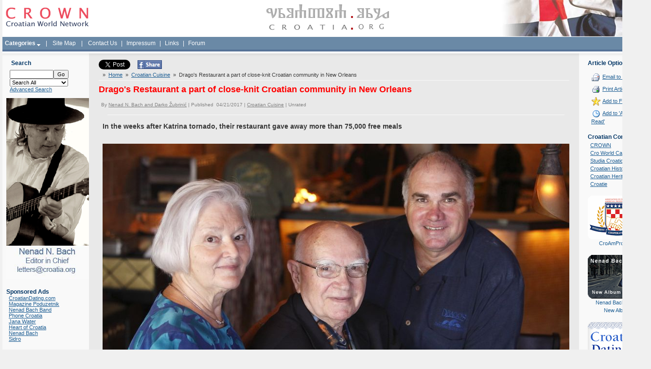

--- FILE ---
content_type: text/html; charset=iso-8859-2
request_url: http://www.croatia.org/crown/articles/10973/1/Dragos-Restaurant-a-part-of-close-knit-Croatian-community-in-New-Orleans.html
body_size: 16865
content:
<html >
	<head>
		<title>Drago&#39;s Restaurant a part of close-knit Croatian community in New Orleans</title>
<meta http-equiv="Content-Type" content="text/html; charset=iso-8859-2">
		
		<link href="http://www.croatia.org/crown/templates/Slick/Styles/stretched.css" type="text/css" rel="stylesheet">
		<link href="http://www.croatia.org/crown/templates/Slick/Styles/blue.css" type="text/css" rel="stylesheet">
		<link href="http://www.croatia.org/crown/templates/Slick/Styles/styles.css" type="text/css" rel="stylesheet">
		<link href="http://www.croatia.org/crown/templates/Slick/Styles/HelpTip.css" type="text/css" rel="stylesheet">
<link rel="shortcut icon" href="/favicon.ico" type="image/x-icon" />
		<meta name="Description" content="Drago&amp;#39;s Restaurant in New Orleans">
		<meta name="Keywords" content="">
		<script src="http://www.croatia.org/crown/javascript/helpTip.js"></script>

	</head>
	<body>
			<div class="GlobalContainer">
			<table class="PageContainer" ID="Table1">
				<tr>
					<td class="HeaderContainer">
<!-- Start PageHeader -->
<TABLE id="Table1" cellSpacing="0" cellPadding="0" width="100%" border="0" class="PageHeader">
	<TR>
	<td width="25%"><a href='http://www.croatia.org/crown'><img src="http://www.croatia.org/images/ej07_logo.gif" width="173" height="75" border="0" alt="CROWN - Croatian World Network" hspace="5"></a></td>
	<td width="50%" align="center"><img src="http://www.croatia.org/images/ej07_gl.gif" width="260" height="75" border="0" alt="croatia.org"></td>
	<td align="right" width="25%"><img src="http://www.croatia.org/images/ej07_flag.jpg" width="326" height="75" border="0" alt="Croatian Flag" style="border-bottom: 1px solid #fff;"></td>
				</tr>
				<tr>
	<td colspan="3" class="Menu" style="text-align: left;"  height="30">  <script language="JavaScript" type="text/javascript" src="http://www.croatia.org/crown/includes/frontend_dropdown.js"></script>
					<script type="text/javascript">var menu20=new Array();
menu20[0]='<a href="http://www.croatia.org/crown/categories/Awards/" class="textblock">Awards</a>';

menu20[1]='<a href="http://www.croatia.org/crown/categories/Business/" class="textblock">Business</a>';

menu20[2]='<a href="http://www.croatia.org/crown/categories/Classifieds/" class="textblock">Classifieds</a>';

menu20[3]='<a href="http://www.croatia.org/crown/categories/Community/" class="textblock">Community</a>';

menu20[4]='<a href="http://www.croatia.org/crown/categories/Croatian-Cuisine/" class="textblock">Croatian Cuisine</a>';

menu20[5]='<a href="http://www.croatia.org/crown/categories/Croatian-Life-Stories/" class="textblock">Croatian Life Stories</a>';

menu20[6]='<a href="http://www.croatia.org/crown/categories/Culture-And-Arts/" class="textblock">Culture And Arts</a>';

menu20[7]='<a href="http://www.croatia.org/crown/categories/Editorials/" class="textblock">Editorials</a>';

menu20[8]='<a href="http://www.croatia.org/crown/categories/Education/" class="textblock">Education</a>';

menu20[9]='<a href="http://www.croatia.org/crown/categories/Events/" class="textblock">Events</a>';

menu20[10]='<a href="http://www.croatia.org/crown/categories/History/" class="textblock">History</a>';

menu20[11]='<a href="http://www.croatia.org/crown/categories/Humor-And-Wisdom/" class="textblock">Humor And Wisdom</a>';

menu20[12]='<a href="http://www.croatia.org/crown/categories/Letters-to-the-Editors/" class="textblock">Letters to the Editors</a>';

menu20[13]='<a href="http://www.croatia.org/crown/categories/Opinions/" class="textblock">Opinions</a>';

menu20[14]='<a href="http://www.croatia.org/crown/categories/People/" class="textblock">People</a>';

menu20[15]='<a href="http://www.croatia.org/crown/categories/Politics/" class="textblock">Politics</a>';

menu20[16]='<a href="http://www.croatia.org/crown/categories/Religion/" class="textblock">Religion</a>';

menu20[17]='<a href="http://www.croatia.org/crown/categories/Science/" class="textblock">Science</a>';

menu20[18]='<a href="http://www.croatia.org/crown/categories/Sports/" class="textblock">Sports</a>';

menu20[19]='<a href="http://www.croatia.org/crown/categories/Tourism/" class="textblock">Tourism</a>';

menu20[20]='<a href="http://www.croatia.org/crown/categories/" class="textblockLast">more...</a>';

</script>


			<a href="http://www.croatia.org/crown/categories/" style="display: inline; cursor:hand; padding:5px;"onMouseover="dropdownmenu(this, event, menu20, '130px')" onMouseout="delayhidemenu()" id="l20"><b>Categories</b>&nbsp;<img src='http://www.croatia.org/crown/templates/Slick/Images/arrow.gif' border='0' align='middle'></a>&nbsp; | &nbsp;<a href="http://www.croatia.org/crown/pages/Site-Map"   style="display: inline; cursor:hand; padding:5px;" id="l2">Site Map</a>&nbsp; | &nbsp;<a href="http://www.croatia.org/crown/pages/Contact-Us"   style="display: inline; cursor:hand; padding:5px;" id="l4">Contact Us</a>  | <a href="http://www.croatia.org/crown/categories/Impressum"   style="display: inline; cursor:hand; padding:5px;" id="l10" target="_blank">Impressum</a> | <a href="http://www.croatia.org/crown/links.php"   style="display: inline; cursor:hand; padding:5px;" id="l10">Links</a>  |  <a href="http://www.croatia.org/forum/"   style="display: inline; cursor:hand; padding:5px;" id="l10" target="_blank">Forum</a></td>
	</TR>
	<TR>
		<TD colspan="3" class="Bar"></TD>
	</TR>
</TABLE>
<!-- End PageHeader -->
</td>
				</tr>
				<tr>
					<td class="BodyContainer"><table class="BodyColumns" ID="Table2">
							<tbody>
								<tr><td class="FadeRow"></td><td class="FadeRowDark"></td><td class="FadeRow"></td></tr>
								<tr>
									<td class="LeftColumn" rowspan="2">
<!-- Start DefaultLeftColumnPanel -->
<table class="Panel SmallSearchPanel">
	<tr>
		<td class="Heading">Search
		</td>
	<tr>
		<form action="http://www.croatia.org/crown/search" method="get" onSubmit="return CheckSmallSearchForm()">
		<td class="Content">
			<input type="text" name="Query" id="Query" class="Field" style="Width:90px"><input type="submit" class="Button" value="Go"><br>
			<input type="hidden" name="fromSmall" value="true">
		<select name="searchWhat" id="searchWhat"  onchange="checkWhat();" class="Field" style="Width:120px">
			<option value="searchAll">Search All</option>
			<option value="searchArticles">Articles</option>
			<option value="searchNews">News</option>
			<option value="searchBlogs">Blogs</option>
			<option value="searchPages">Pages</option>
			
			
		</select><br><div id="catDiv" style="display: none">
			<select name="Categories" id="Categories" class="Field" style="Width:120px">
				<option value=0>-- All Categories --</option><option  value='43'>- Religion</option>
<option  value='7'>- Births</option>
<option  value='8'>- Business</option>
<option  value='9'>- Charity</option>
<option  value='10'>- Classifieds</option>
<option  value='6'>- Awards</option>
<option  value='11'>- Community</option>
<option  value='12'>- Companies</option>
<option  value='13'>- Cro World Calendar</option>
<option  value='14'>- Croatian Cuisine</option>
<option  value='15'>- Croatian Life Stories</option>
<option  value='16'>- Culture And Arts</option>
<option  value='17'>- Data</option>
<option  value='18'>- Dear Nenad</option>
<option  value='19'>- Editorials</option>
<option  value='20'>- Education</option>
<option  value='21'>- Entertainment</option>
<option  value='22'>- Environment</option>
<option  value='23'>- Events</option>
<option  value='24'>- Friends</option>
<option  value='25'>- Friends In Action</option>
<option  value='26'>- History</option>
<option  value='27'>- Humor And Wisdom</option>
<option  value='28'>- Ideas</option>
<option  value='29'>- In Memoriam</option>
<option  value='30'>- Jobs</option>
<option  value='31'>- Letters to the Editors</option>
<option  value='32'>- Looking For Relatives</option>
<option  value='33'>- Media Watch</option>
<option  value='34'>- Miscellaneous</option>
<option  value='35'>- News</option>
<option  value='36'>- Opinions</option>
<option  value='37'>- People</option>
<option  value='38'>- Poetry</option>
<option  value='39'>- Politics</option>
<option  value='40'>- Published Articles</option>
<option  value='41'>- Questions</option>
<option  value='42'>- Restaurants</option>
<option  value='44'>- Science</option>
<option  value='45'>- Sports</option>
<option  value='46'>- Tourism</option>
<option  value='47'>- Trivia</option>
<option  value='48'>- Hotels</option>
<option  value='49'>- Old Croatian Letters</option>
<option  value='50'>- Real Estate/Nekretnine</option>
<option  value='55'>- Svi putevi vode u Hrvatsku</option>
<option  value='57'>- Croatians in B&H</option>
<option  value='58'>- Human Rights</option>
<option  value='59'>- Grb Watch</option>
<option  value='54'>- Učimo od drugih - We learn from others</option>
<option  value='53'>- Croatian History.net</option>
<option  value='60'>- About us</option>
<option  value='61'>- Croatian Language</option>
<option  value='62'>- Croatian Heroes</option>
<option  value='63'>- Impressum</option>
<option  value='64'>- LivingStone Magazine</option>
<option  value='67'>- Croatian spirituality</option>
<option  value='66'>- Music</option>
<option  value='68'>- Bilingual</option>

			</select><br></div>
			<input type="hidden" name="searchField" id="searchField" value="searchContentBody" class="Field300">
			<a href="http://www.croatia.org/crown/search/advanced">
				Advanced Search
			</a>
		</td>
		</form>
	</tr>
</table>
<script language="javascript">
	function checkWhat(){
		
			if(document.getElementById('searchWhat').value == "searchArticles"){
			document.getElementById('catDiv').style.display = '';	
			
			}else{
				document.getElementById('catDiv').style.display = 'none';	
				
			}
			
			return true;
	}
	function CheckSmallSearchForm()
	{
		if (document.getElementById('Query').value == '')
		{
			alert('Please enter a search query.');
			document.getElementById('Query').focus();
			document.getElementById('Query').select();
			return false;
		}
		else
		{
			return true;
		}
	}

</script>


<img src="http://www.croatia.org/crown/content_images/Nenad_Bach_Editor1.jpg" width="170" height="373" border="0" alt="Nenad Bach - Editor in Chief"><br><br>
<div class="Heading">Sponsored Ads</div>
<div style="padding-left: 5px;">
<a href="http://www.croatiandating.com" target="_blank">CroatianDating.com</a><br />
<a href="http://poduzetnik.com.hr" target="_blank">Magazine Poduzetnik</a><br />
<a href="http://www.nenadbachband.com/fr_home.cfm" target="_blank">Nenad Bach Band</a><br />
<a href="http://www.phonecroatia.com" target="_blank">Phone Croatia</a><br />
<a href="http://www.janawater.com" target="_blank">Jana Water</a><br />
<a href="http://www.CroatiaGifts.com" target="_blank">Heart of Croatia</a><br />
<a href="http://www.nenadbach.com" target="_blank">Nenad Bach</a><br />
<a href="http://www.sidromusic.com" target="_blank">Sidro</a>
</div>
<!--
<TABLE class="Panel RootArticleCategoriesPanel" id="Table1">
	<tr>
		<td class="Heading">
			Categories
		</td>
	</tr>
	<TR>
		<TD class="Content">
			

						<div class="ListItem">
							<a href='http://www.croatia.org/crown/categories/About-us/'>
								About us 
							</a> (11)
						</div>

				

						<div class="ListItem">
							<a href='http://www.croatia.org/crown/categories/Awards/'>
								Awards 
							</a> (197)
						</div>

				

						<div class="ListItem">
							<a href='http://www.croatia.org/crown/categories/Bilingual/'>
								Bilingual 
							</a> (96)
						</div>

				

						<div class="ListItem">
							<a href='http://www.croatia.org/crown/categories/Croatian-Heroes/'>
								Croatian Heroes 
							</a> (57)
						</div>

				

						<div class="ListItem">
							<a href='http://www.croatia.org/crown/categories/Croatian-spirituality/'>
								Croatian spirituality 
							</a> (61)
						</div>

				

						<div class="ListItem">
							<a href='http://www.croatia.org/crown/categories/Impressum/'>
								Impressum 
							</a> (0)
						</div>

				

						<div class="ListItem">
							<a href='http://www.croatia.org/crown/categories/LivingStone-Magazine/'>
								LivingStone Magazine 
							</a> (5)
						</div>

				

						<div class="ListItem">
							<a href='http://www.croatia.org/crown/categories/Music/'>
								Music 
							</a> (446)
						</div>

				

						<div class="ListItem">
							<a href='http://www.croatia.org/crown/categories/Births/'>
								Births 
							</a> (3)
						</div>

				

						<div class="ListItem">
							<a href='http://www.croatia.org/crown/categories/Business/'>
								Business 
							</a> (372)
						</div>

				

						<div class="ListItem">
							<a href='http://www.croatia.org/crown/categories/Charity/'>
								Charity 
							</a> (155)
						</div>

				

						<div class="ListItem">
							<a href='http://www.croatia.org/crown/categories/Classifieds/'>
								Classifieds 
							</a> (97)
						</div>

				

						<div class="ListItem">
							<a href='http://www.croatia.org/crown/categories/Community/'>
								Community 
							</a> (318)
						</div>

				

						<div class="ListItem">
							<a href='http://www.croatia.org/crown/categories/Companies/'>
								Companies 
							</a> (82)
						</div>

				

						<div class="ListItem">
							<a href='http://www.croatia.org/crown/categories/Cro-World-Calendar/'>
								Cro World Calendar 
							</a> (14)
						</div>

				

						<div class="ListItem">
							<a href='http://www.croatia.org/crown/categories/Croatian-Cuisine/'>
								Croatian Cuisine 
							</a> (97)
						</div>

				

						<div class="ListItem">
							<a href='http://www.croatia.org/crown/categories/Croatian-Language/'>
								Croatian Language 
							</a> (146)
						</div>

				

						<div class="ListItem">
							<a href='http://www.croatia.org/crown/categories/Croatian-Life-Stories/'>
								Croatian Life Stories 
							</a> (115)
						</div>

				

						<div class="ListItem">
							<a href='http://www.croatia.org/crown/categories/Croatians-in-B%26H/'>
								Croatians in B&H 
							</a> (60)
						</div>

				

						<div class="ListItem">
							<a href='http://www.croatia.org/crown/categories/Culture-And-Arts/'>
								Culture And Arts 
							</a> (1851)
						</div>

				

						<div class="ListItem">
							<a href='http://www.croatia.org/crown/categories/Data/'>
								Data 
							</a> (45)
						</div>

				

						<div class="ListItem">
							<a href='http://www.croatia.org/crown/categories/Dear-Nenad/'>
								Dear Nenad 
							</a> (15)
						</div>

				

						<div class="ListItem">
							<a href='http://www.croatia.org/crown/categories/Editorials/'>
								Editorials 
							</a> (46)
						</div>

				

						<div class="ListItem">
							<a href='http://www.croatia.org/crown/categories/Education/'>
								Education 
							</a> (1181)
						</div>

				

						<div class="ListItem">
							<a href='http://www.croatia.org/crown/categories/Entertainment/'>
								Entertainment 
							</a> (286)
						</div>

				

						<div class="ListItem">
							<a href='http://www.croatia.org/crown/categories/Environment/'>
								Environment 
							</a> (157)
						</div>

				

						<div class="ListItem">
							<a href='http://www.croatia.org/crown/categories/Events/'>
								Events 
							</a> (364)
						</div>

				

						<div class="ListItem">
							<a href='http://www.croatia.org/crown/categories/Friends/'>
								Friends 
							</a> (61)
						</div>

				

						<div class="ListItem">
							<a href='http://www.croatia.org/crown/categories/Friends-In-Action/'>
								Friends In Action 
							</a> (79)
						</div>

				

						<div class="ListItem">
							<a href='http://www.croatia.org/crown/categories/Grb-Watch/'>
								Grb Watch 
							</a> (2)
						</div>

				

						<div class="ListItem">
							<a href='http://www.croatia.org/crown/categories/History/'>
								History 
							</a> (465)
						</div>

				

						<div class="ListItem">
							<a href='http://www.croatia.org/crown/categories/Croatian-History.net/'>
								Croatian History.net 
							</a> (1)
						</div>

				

						<div class="ListItem">
							<a href='http://www.croatia.org/crown/categories/Hotels/'>
								Hotels 
							</a> (7)
						</div>

				

						<div class="ListItem">
							<a href='http://www.croatia.org/crown/categories/Humor-And-Wisdom/'>
								Humor And Wisdom 
							</a> (168)
						</div>

				

						<div class="ListItem">
							<a href='http://www.croatia.org/crown/categories/Human-Rights/'>
								Human Rights 
							</a> (120)
						</div>

				

						<div class="ListItem">
							<a href='http://www.croatia.org/crown/categories/Ideas/'>
								Ideas 
							</a> (59)
						</div>

				

						<div class="ListItem">
							<a href='http://www.croatia.org/crown/categories/In-Memoriam/'>
								In Memoriam 
							</a> (202)
						</div>

				

						<div class="ListItem">
							<a href='http://www.croatia.org/crown/categories/Jobs/'>
								Jobs 
							</a> (50)
						</div>

				

						<div class="ListItem">
							<a href='http://www.croatia.org/crown/categories/Letters-to-the-Editors/'>
								Letters to the Editors 
							</a> (148)
						</div>

				

						<div class="ListItem">
							<a href='http://www.croatia.org/crown/categories/Looking-For-Relatives/'>
								Looking For Relatives 
							</a> (4)
						</div>

				

						<div class="ListItem">
							<a href='http://www.croatia.org/crown/categories/Media-Watch/'>
								Media Watch 
							</a> (157)
						</div>

				

						<div class="ListItem">
							<a href='http://www.croatia.org/crown/categories/Miscellaneous/'>
								Miscellaneous 
							</a> (50)
						</div>

				

						<div class="ListItem">
							<a href='http://www.croatia.org/crown/categories/News/'>
								News 
							</a> (165)
						</div>

				

						<div class="ListItem">
							<a href='http://www.croatia.org/crown/categories/Opinions/'>
								Opinions 
							</a> (168)
						</div>

				

						<div class="ListItem">
							<a href='http://www.croatia.org/crown/categories/Old-Croatian-Letters/'>
								Old Croatian Letters 
							</a> (1)
						</div>

				

						<div class="ListItem">
							<a href='http://www.croatia.org/crown/categories/People/'>
								People 
							</a> (652)
						</div>

				

						<div class="ListItem">
							<a href='http://www.croatia.org/crown/categories/Poetry/'>
								Poetry 
							</a> (51)
						</div>

				

						<div class="ListItem">
							<a href='http://www.croatia.org/crown/categories/Politics/'>
								Politics 
							</a> (541)
						</div>

				

						<div class="ListItem">
							<a href='http://www.croatia.org/crown/categories/Published-Articles/'>
								Published Articles 
							</a> (29)
						</div>

				

						<div class="ListItem">
							<a href='http://www.croatia.org/crown/categories/Questions/'>
								Questions 
							</a> (16)
						</div>

				

						<div class="ListItem">
							<a href='http://www.croatia.org/crown/categories/Real-Estate%7B47%7DNekretnine/'>
								Real Estate/Nekretnine 
							</a> (4)
						</div>

				

						<div class="ListItem">
							<a href='http://www.croatia.org/crown/categories/Religion/'>
								Religion 
							</a> (202)
						</div>

				

						<div class="ListItem">
							<a href='http://www.croatia.org/crown/categories/Restaurants/'>
								Restaurants 
							</a> (13)
						</div>

				

						<div class="ListItem">
							<a href='http://www.croatia.org/crown/categories/Science/'>
								Science 
							</a> (344)
						</div>

				

						<div class="ListItem">
							<a href='http://www.croatia.org/crown/categories/Sports/'>
								Sports 
							</a> (988)
						</div>

				

						<div class="ListItem">
							<a href='http://www.croatia.org/crown/categories/Svi-putevi-vode-u-Hrvatsku/'>
								Svi putevi vode u Hrvatsku 
							</a> (13)
						</div>

				

						<div class="ListItem">
							<a href='http://www.croatia.org/crown/categories/Tourism/'>
								Tourism 
							</a> (298)
						</div>

				

						<div class="ListItem">
							<a href='http://www.croatia.org/crown/categories/Trivia/'>
								Trivia 
							</a> (23)
						</div>

				

						<div class="ListItem">
							<a href='http://www.croatia.org/crown/categories/U%E8imo-od-drugih---We-learn-from-others/'>
								Učimo od drugih - We learn from others 
							</a> (18)
						</div>

				
		</TD>
	</TR>
</TABLE>
-->

<!-- End DefaultLeftColumnPanel -->
</td>
									<td class="CentreColumn">
																		
									<div class="twitter_button">
										<a href="http://twitter.com/share" class="twitter-share-button" data-count="none">Tweet</a><script type="text/javascript" src="http://platform.twitter.com/widgets.js"></script>
									</div>
									
									<div class="fb_share_button">
										<a rel="nofollow" href="http://www.facebook.com/share.php?u=<;url>" onclick="return fbs_click()" title="Share this page on Facebook" target="_blank"><img src="http://www.croatia.org/crown/templates/Slick/Images/face.jpg" border="0" /></a>
									</div>
									
									<div class="fb_like_button">   
									    <script>
										function fbs_click() { u = location.href; t = document.title; window.open('http://www.facebook.com/sharer.php?u=' + encodeURIComponent(u) + '&t=' + encodeURIComponent(t), 'sharer', 'toolbar=0,status=0,width=626,height=436'); return false; }
									    </script>

										<div id="fb-root"></div><script src="http://connect.facebook.net/en_US/all.js#appId=265046843525002&amp;xfbml=1"></script><fb:like href="" send="true" width="450" show_faces="false" action="like" font=""></fb:like>
									</div>
									
									<div class="clear_bottom"></div>
									
<!-- Start ViewArticlePanel -->
<div class="Trail">
	

					&nbsp;&raquo;&nbsp;&nbsp;<a href="http://www.croatia.org/crown">Home</a>


				 &nbsp;&raquo;&nbsp;&nbsp;<a href='http://www.croatia.org/crown/categories/Croatian-Cuisine/'>Croatian Cuisine</a> &nbsp;&raquo;&nbsp;&nbsp;Drago&#39;s Restaurant a part of close-knit Croatian community in New Orleans<br>
</div>
<TABLE class="Panel	ViewArticlePanel">
	<TR>
		<TD class="Heading" colSpan="2">Drago&#39;s Restaurant a part of close-knit Croatian community in New Orleans</TD>
	</TR>
	<tr>
		<td class="Details">By&nbsp;<a href='http://www.croatia.org/crown/authors/225/Nenad-N.-Bach-and-Darko-%AEubrini%E6'>Nenad N. Bach and Darko Žubrinić</a>&nbsp;|
			Published
			&nbsp;04/21/2017
			|
			<a href='http://www.croatia.org/crown/categories/Croatian-Cuisine/'>Croatian Cuisine</a>
			|
			<span class='RatingDisplay'>Unrated</span>
		</td>
	</tr>
	<tr>
		<td><div class="HorizontalRule"></div>
		</td>
	</tr>
	<TR>
		<TD colSpan="2">
			
			

					<div class="PageTitle">In the weeks after Katrina tornado, their restaurant gave away more than 75,000 free meals</div>

				
			<div class="PageTitle" style="display: "></div>
			<div class="Content">
				<br/><img src="http://croatia.org/crown/content_images/2017/dragos/klara_drago_tommy_cvitanovich.JPG" alt="" title="" width="960" border="0" align="Baseline" height="640"/><br/><div align="center">Klara, Drago and Tommy Cvitanovich, founders and owners of <i>Drago's Restaurant</i> in New Orleans</div><div align="center"><img src="http://croatia.org/crown/content_images/2017/dragos/nenad_bach_mime_restovic_tommy_cvitanovic_new_orleans2017.jpg" alt="" title=""  ="" width="480" border="0" align="Baseline"/><br/></div><div align="center">Nenad Bach, Mime Restović and Tommy Cvitanovich, son of Drago and Klara.<br/>The ring on Nenad's finger is authentic Chicago Cubs baseball champion ring.<br/><img src="http://croatia.org/crown/content_images/2017/dragos/klara_drago_cvitanovic_hall_of_fame_new_orleans2017.jpg" alt="" title="" width="800" border="0" align="Baseline" height="600"/><br/><div align="center">Draga and Klara Cvitanovic have been inducted into the Hall of Fame of the Louisianna Restaurant Association in 2013<br/></div><img src="http://croatia.org/crown/content_images/2017/dragos/nenad_bach_klara_cvitanovich_dragos_new_orleans2017.jpg" alt="" title="" width="800" border="0" align="Baseline" height="500"/><br/></div><div align="center">Klara Cvitanovich, Nenad Bach and Vjera Bach<br/></div><br/>      <table style="text-align:left;width:640px;" cellspacing="2" cellpadding="2" border="1" align="center">   <tbody>          <tr>            <td valign="undefined" align="undefined">       <br/><font color="#333399"><b>Drago and Klara Cvitanovich</b></font><br/><br/>People often ask us about the secret to our success. It&#8217;s no secret. You see it at the restaurant every day. We all love what we do.<br/><br/>It&#8217;s been that way since Drago and Klara Cvitanovich opened our restaurant in 1969. They set out to offer delicious seafood and a good time to guests for a reasonable price. At that time, they couldn&#8217;t even imagine how many guests that would become.<br/><br/><div align="center"><img src="http://croatia.org/crown/content_images/2017/dragos/dragos_new_orleans_advertisment.jpg" alt="" title="" width="480" border="0" align="Baseline"/><br/></div><br/>Today it&#8217;s still a family atmosphere. Klara is still at the front to greet our guests. Tommy Cvitanovich, Drago and Klara&#8217;s son, is there to see that things run smoothly. And though 92-year-old Drago doesn&#8217;t select the oysters himself anymore, you can still see him at the restaurant when he&#8217;s not on duty as Grandpa.<br/><br/>Our family has grown a lot since the early days&#8212;and our work family too. It would be impossible to do what we do without our very hard-working and loyal staff. Drago&#8217;s now has more than 400 employees who help us carry our legacy forward. And we all have a great time doing it!<br/><br/>We&#8217;re proud to build our business on a strong heritage. We&#8217;re building on a legacy of oyster farming in Louisiana and an ongoing commitment to great food and great service at a great value.<br/><br/>Source <a href="http://www.dragosrestaurant.com" target="_blank">www.dragosrestaurant.com</a><br/><br/></td>          </tr>        </tbody>      </table>      <br/> <p align="center"> <iframe src="https://www.youtube.com/embed/qeNriaiw6XA?rel=0" allowfullscreen="" width="853" height="480" frameborder="0"></iframe> </p><br/> <p align="center"> <iframe src="https://www.youtube.com/embed/_7kw8K8xQyw?rel=0" allowfullscreen="" width="853" height="480" frameborder="0"></iframe> </p><br/> <p align="center"> <iframe src="https://www.youtube.com/embed/73LPvmt4jYw?rel=0" allowfullscreen="" width="853" height="480" frameborder="0"></iframe> </p><br/> <p align="center"> <iframe src="https://www.youtube.com/embed/u_HTrX38Zas?rel=0" allowfullscreen="" width="853" height="480" frameborder="0"></iframe> </p><br/> <p align="center"> <iframe src="https://www.youtube.com/embed/yAblDOkyMRI?rel=0" allowfullscreen="" width="853" height="480" frameborder="0"></iframe> </p><br/>      <table style="text-align:left;width:640px;" cellspacing="2" cellpadding="2" border="1" align="center">   <tbody>          <tr>            <td valign="undefined" align="undefined">       <br/><font color="#333399"><b>Drago's Jackson opening announced</b></font><br/><br/><b>Deuce McAllister to Participate in a Ribbon-Cutting Ceremony</b><br/><br/>NEW ORLEANS, LA. (December 9, 2014) &#8211; The Cvitanovich family of Drago&#8217;s Seafood Restaurant, with their partner Spire Hospitality, have announced the date of their Jackson, MS opening. Beginning Wednesday, December 10, 2014, Drago&#8217;s Jackson will be open nightly for dinner service, 4:00 p.m. to 10:00 p.m., for the initial opening period. They plan to expand hours to offer both lunch and dinner service in the beginning of January.<br/><br/>Deuce McAllister, a Jackson native, former New Orleans Saints player and close family friend of the Cvitanovich family, will participate in a ribbon cutting ceremony to be held at 3:30 p.m. on Wednesday, celebrating the grand opening of the first Drago&#8217;s location outside of the New Orleans area. Deuce has been a big fan of Drago&#8217;s and their signature dish, the Original Charbroiled Oyster, since he originally moved to New Orleans in 2001.<br/><br/>The new restaurant is located at 1005 East County Line Road, next door to to the Hilton Jackson Mississippi at Interstate 55 and County Line Road, just 13 miles from the Jackson-Evers International Airport and only a few minutes from downtown Jackson. Guests will be able to view first-hand the $2.5 million renovation of the site where Huntington&#8217;s Grille was previously located.<br/><br/>Drago&#8217;s will bring their authentic New Orleans-themed seafood dishes to Jackson, including their world famous Original Charbroiled Oysters and the freshest live Maine lobsters. &#8220;We will be serving the same menus and prices at all of our locations, and consistency in both food and service is of the utmost importance to our family,&#8221; said Tommy Cvitanovich, owner of Drago&#8217;s Seafood Restaurant. &#8220;Our customers continually expect the best from Drago&#8217;s, and we plan to continue to give it to them whether they are in New Orleans or Jackson.&#8221;<br/><br/>The Jackson restaurant features seating for 400 guests throughout a 10,000 square foot space. Other locations are in Metairie, LA and in the Hilton New Orleans Riverside. Drago&#8217;s delivery trucks will bring fresh Louisiana oysters and other Gulf seafood to Jackson daily from New Orleans.<br/><br/>The Drago&#8217;s family of restaurants now collectively employs approximately 450 total employees &#8211;<br/>the Jackson location has created 150 new local jobs, in addition to approximately 300 employees in the New Orleans area. &#8220;We are proud to be partners with the Cvitanovich family who created this business in 1969,&#8221; said Skipper Westbrook, Hilton Jackson general manager. &#8220;The jobs created here will make a significant impact in our local community, and we have a great product to bring to the people of Jackson.&#8221;<br/><br/><b>About Drago&#8217;s Seafood Restaurant</b><br/><br/>Drago&#8217;s Seafood Restaurant officially opened in February 1969. Owners Drago and Klara Cvitanovich are part of a close-knit Croatian community that has thrived in New Orleans since the 1800s. Their son, Tommy, created their signature dish, the Original Charbroiled Oyster, of which they sell over 3 million annually. Drago&#8217;s has locations in Metairie, LA, at the Hilton New Orleans Riverside, and in Jackson, MS. The Hilton New Orleans Riverside location is among the highest grossing restaurants in Louisiana, and is the highest grossing and most profitable restaurant in the Hilton chain worldwide. For more information on the Drago&#8217;s tradition and their commitment to community giving, visit <a href="http://www.dragosrestaurant.com" target="_blank">www.dragosrestaurant.com</a>. Follow on Twitter or on Facebook.<br/><br/>Source <a href="http://www.dragosrestaurant.com/jackson-ms-opens/" target="_blank">www.dragosrestaurant.com</a><br/><br/></td>          </tr>        </tbody>      </table>      <br/>      <table style="text-align:left;width:640px;" cellspacing="2" cellpadding="2" border="1" align="center">   <tbody>          <tr>            <td valign="undefined" align="undefined">  <br/>Drago and Klara Cvitanovich built an empire on oysters. Born in Croatia, the couple opened their restaurant Drago's in 1969. They turned the chargrilled oyster into a dish as central to the New Orleans diet as barbecue shrimp or trout amandine. In the weeks after <a href="https://www.youtube.com/watch?v=HbJaMWw4-2Q" target="_blank">Katrina</a>, their restaurant gave away more than 75,000 free meals.<br/><br/>On Thursday (Nov. 13), the couple will receive the Ella Brennan Lifetime Achievement Award from the New Orleans Wine and Food Experience, or NOWFE.<br/><br/>The award, named in honor of famed restaurateur Ella Brennan of Commander's Palace, recognizes a "lifetime commitment to the hospitality industry."<br/><br/>Previous recipients of the Ella Brennan Award include Paul Prudhomme, Leah Chase and Bill Goldring.<br/><br/>The Cvitanoviches now operate two restaurants: the main location in Metairie's Fat City and a second in the Hilton New Orleans Riverside. In December, a third Drago's will open in Jackson, Miss.<br/><br/>The Cvitanoviches will receive the Ella Brennan Award at a gala celebration at the Nation World War II Museum (945 Magazine St.). In honor of the Cvitanoviches, a number of local restaurants, including Arnaud's, Galatoire's, Kingfish and Restaurant R'Evolution, will serve seafood dishes at the ceremony. <br/><br/>Source <a href="http://www.nola.com/business/index.ssf/2017/02/drago_cvitanovich_restaurant_p.html" target="_blank">www.nola.com</a><br/><br/></td>          </tr>        </tbody>      </table>      <br/><div align="center"><img src="http://croatia.org/crown/content_images/2017/dragos/klara+drago_cvitanovic.JPG" alt="" title="" width="640" border="0" align="Baseline" height="506"/><br/></div><br/><div align="center"><img src="http://croatia.org/crown/content_images/2017/dragos/Klara+and+Drago_Cvitanovich.jpg" alt="" title="" width="640" border="0" align="Baseline" height="580"/><br/></div><div align="center">Drago and Klara Cvitanovich in their paradise</div><br/>      <table style="text-align:left;width:640px;" cellspacing="2" cellpadding="2" border="1" align="center">   <tbody>          <tr>            <td valign="undefined" align="undefined">  <br/><font color="#333399"><b>Drago Cvitanovich, restaurant patriarch and community icon, dies at 94</b></font><br/><br/>Drago  Cvitanovich and his wife, Klara, opened a Fat City restaurant in 1969  built upon their ties to Southeast Louisiana's community of immigrant  Croatian oystermen. The success of their business, which now includes  three restaurants, paralleled the esteem held for Mr. Cvitanovich among  restaurateurs and the local community, who died as this home in Metairie  on Saturday (Feb. 4, 2017) at age 94, surrounded by his family.<br/><br/>Mr.  Cvitanovich took a storied path from his birthplace, Igrane, Croatia,  to the New Orleans area. He fled his homeland following World War II to  escape the new Communist regime. His first stop was Germany, where he  joined the U.S. Army Labor Department and served as a military police  officer.<br/><br/>In the spring of 1958, he took a trip to New Orleans to  visit family and experienced his first Mardi Gras. It was during that  trip he met Klara, also a Croatian, who was visiting her family. They  were married three weeks later.<br/><br/>Mr. Cvitanovich and his wife  moved to Canada, where he began his career in the restaurant industry,  with the goal of returning the the United States. Four years later, they  received their visas and arrived in New Orleans in 1964 with two young  sons, Tommy and Gerry.  <br/><br/>The first Drago's restaurant in New  Orleans was in Lakeview, but it was not named for Mr. Cvitanovich. It  was owned by his sister, Gloria, who named it after her husband, Drago  Batinich. Mr. Cvitanovich would work for nine years at his sister's  restaurant and two years with Acme Oyster House in the French Quarter.<br/><br/>From  the Fat City restaurant he and Klara opened in 1969, Drago's has grown  to three locations and more than 450 employees. Its signature dish --  charbroiled oysters -- has taken its place alongside renowned seafood  dishes from other New Orleans restaurants, such as trout amandine,  barbecue shrimp, blackened redfish. Even after Mr. Cvitanovich's retired  well into his 70s, he would remain a regular presence at the  restaurant, singing "Happy Birzzday" in his Croatian accent to  celebrating guests.<br/><br/>Faith and service to others were guiding  principals for Mr. Cvitanovich. The family is well known for its  generosity within and outside the restaurant industry. Perhaps most  notably, they organized donations from several restaurateurs and served  hot meals from the parking lot of their Fat City restaurant in the weeks  immediately after Hurricane Katrina in 2005 -- even as the family was  coping with its own storm damage.<br/><br/>The Louisiana Restaurant  Association inducted Drago and Klara Cvitanovich into its hall of fame  in 2013, and the Louisiana Hospitality Foundation created the Drago  Cvitanovich Award for Outstanding Philanthropy by an Entrepreneur. In  2014, the couple received Ella Brennan Lifetime Achievement Award from  the New Orleans Wine and Food Experience.<br/><br/>Mr. Cvitanovich reigned  as king of the Krewe of Argus in 1995, although the honor came  literally as a big surprise orchestrated by his sons.<br/><br/>"We kind of  stood him up -- he had a tuxedo on -- put the sash around him, put the  medallion on him," Tommy Cvitanovich said. "Lo and behold, he realized  we sandbagged him." <br/><br/>While entrenched in the greater New Orleans  community, Mr. Cvitanovich retained lifelong pride in his Croatian  heritage. The Monument to the Immigrant statue stands in Woldenberg Park  with the following inscription: "Drago and Klara Cvitanovich immigrated  to the United States with a vision that only hard work and perseverance  could make make happen. What they gave to their sons and others is an  example for generations to follow."   <br/><br/>In addition to his wife of  59 years, his survivors include his sons, Tommy, who leads the  restaurants, and Gerry, a physician who is in his second term as  Jefferson Parish coroner; daughters-in-law Leanne Flick Cvitanovich and  Heidi Hoffmann Cvitanovich; and eight grandchildren, Maddie, Josh, Maya,  Carson, Callie, Caroline, Kacie, and Drago.<br/><br/>Relatives and family  friends are invited to attend a visitation at Lake Lawn Metairie  Funeral Home, 5100 Pontchartrain Blvd. in New Orleans, on Monday (Feb.  6) from 5 p.m. to 9 p.m. Visitation will resume at 10 a.m. Tuesday (Feb.  7) at St. Clement of Rome Church, 3978 West Esplanade Ave. in Metairie.  A funeral mass will be held at 12:30 p.m. Burial will take place at  Lake Lawn Park Cemetery. <br/><br/>In lieu of flowers, donations may be  made to Drago's Foundation, 3232 N. Arnoult Road, Metairie, LA, 70002,  which distributes funds to the Alzheimer's Foundation, Louisiana  Restaurant Association Education Foundation, Louisiana Hospitality  Foundation, Sunshine Kids, Jesuit High School, Mt. Carmel Academy,  Christian Brothers School and St. Clement of Rome and Catholic  Charities.<br/><br/>By Greg LaRose<br/><br/>Source <a href="http://www.nola.com/business/index.ssf/2017/02/drago_cvitanovich_restaurant_p.html" target="_blank">www.nola.com</a><br/><br/></td>          </tr>        </tbody>      </table>      <br/><div align="center"><img src="http://croatia.org/crown/content_images/2017/dragos/drago_and_klara_cvitanovich.jpg" alt="" title="" width="640" border="0" align="Baseline" height="414"/><br/></div><div align="center">Drago and Klara Cvitanovich, both born in Croatia, founders of the Drago's Restaurant in New Orleans<br/></div><div align="center"><img src="http://croatia.org/crown/content_images/2017/dragos/dragos_new_orleans.jpg" alt="" title="" width="480" border="0" align="Baseline"/><br/></div><br/>      <table style="text-align:left;width:640px;" cellspacing="2" cellpadding="2" border="1" align="center">   <tbody>          <tr>            <td valign="undefined" align="undefined">  <br/><p class="Body" style="text-align:center" align="center"><font color="#333399"><b style="mso-bidi-font-weight: normal"><span style="font-family:" bookman="" old="" style""="">KING OF OYSTERS... THE TOCKOS</span></b></font></p>    <p class="Body" style="text-align:justify"><span style="font-family:" bookman="" old="" style""="">The Tockos, were willing to kill for their oysters. The French and Americans called Dalmatian Croatians <b style="mso-bidi-font-weight:normal">&#8220;Tockos&#8221;</b> in Louisiana. It came from &#8220;do this or that&#8221; or tako-tako.</span></p>  <span style="font-family:" bookman="" old="" style""="">Kings or no kings, the <b style="mso-bidi-font-weight:normal">Tockos</b> had converted oyster production into what is probably the most efficient of the Delta gathering enterprises. The French remained in the business, but it expanded all about them, and the expansion was Dalmatian. Between the Frenchman and the Tocko, little friction developed; the French shrugged and concentrated on their trapping and their various other callings. When a Dalmatian oyster man needed extra help, the French did not object to digging and tonging, though they complained that he was a hard driver. But occasionally a Tocko would find oysters missing from his reef and accuse certain of the earlier Deltans of stealing. The reefs until now had been more or less public property; and among some it was not regarded as a mortal sin to draw out a few shellfish. A man moved his pirogue into low water, slipped over the side, and felt for the oysters with his feet and his rump. When he dumped his catch at home, he rubbed his trouser-seat and said, "I worked for them;" and the family knew what he meant. Gradually, however, the poaching decreased. </span><br/><br/>Source <a href="http://www.croatia.org/crown/croatians/www.croatians.com/CROATIANS%20ALL.htm" target="_blank">Adam Eterovich - Bracanin</a><br/><br/></td>          </tr>        </tbody>      </table>      <br/><span style="color:rgb(128, 128, 128);">Formated for CROWN by </span><a style="color:rgb(128, 128, 128);" href="http://www.croatia.org/crown/authors/13/Prof.Dr.-Darko-Zubrinic">Darko Žubrinić</a><br style="color:rgb(128, 128, 128);"><span style="color:rgb(128, 128, 128);">Distributed by </span><a style="color:rgb(128, 128, 128);" href="http://www.croatia.org/">www.<span style="color:rgb(153, 0, 0);">Croatia</span>.org</a><span style="color:rgb(128, 128, 128);">                                                      . This message is        intended     for            Croatian                                      Associations/Institutions         and         their   Friends  in                Croatia   and   in    the                    World.      The                 opinions/articles          expressed  on     this       list   do                  not             reflect  personal             opinions  of     the                    moderator. If    the         reader    of      this                    message  is not      the         intended         recipient,                  please        delete     or          destroy     all    copies           of     this            communication    and                please,     let  us               know!</span><br/><br/>
		</TD>
	</TR>
	

				<script>
					
function CheckAdvancedSearchForm()
{
	if(document.getElementById("AQuery").value == "")
	{
		alert("Please enter your search query.");
		document.getElementById("AQuery").focus();
		return false;
	}

	if(document.getElementById("searchArticles").checked == false && document.getElementById("searchComments").checked == false && document.getElementById("searchBlogs").checked == false && document.getElementById("searchPages").checked == false && document.getElementById("searchNews").checked == false)
	{
		alert("Please select a search area.");

		return false;
	}

	if(document.getElementById("searchAuthor").checked == false && document.getElementById("searchContentBody").checked == false && document.getElementById("searchTitle").checked == false)
	{
		alert("Please select a search field.");

		return false;
	}



	return true;
}
function swapComment(){
	if(document.getElementById("addCommentBox").checked == true){
	document.getElementById("commentField").style.display = "";	
	}else{
		document.getElementById("commentField").style.display = "none";	
	}
	return true;
}
function SwitchField(ArticleType)
{
	articleType = ArticleType;

	switch(ArticleType)
	{
		case 0: // Article
		{
			document.getElementById("FileRow").style.display = "";
			document.getElementById("ArticleURLRow").style.display = "none";
			break;
		}
		case 1: // Summary Only
		{
			document.getElementById("FileRow").style.display = "none";
			document.getElementById("ArticleURLRow").style.display = "none";
			break;
		}
		case 2: // Link
		{
			document.getElementById("FileRow").style.display = "none";
			document.getElementById("ArticleURLRow").style.display = "";
			break;
		}
	}
}

function CheckSubmitArticleForm()
{
	if(document.getElementById("Title").value == "")
	{
		alert("Please enter an article title.");
		document.getElementById("Title").focus();
		return false;
	}

	if(document.getElementById("Summary").value == "")
	{
		alert("Please enter a summary.");
		document.getElementById("Summary").focus();
		return false;
	}

	if(document.getElementById("ACategories").selectedIndex == -1)
	{
		alert("Please select a category.");
		document.getElementById("ACategories").focus();
		return false;
	}

	if(articleType == 0) // Article
	{
		if(document.getElementById("File").value == "")
		{
			alert("Please choose a file to upload.");
			document.getElementById("File").focus();
			return false;
		}
	}
	else if(articleType == 1) // Summary
	{

	}
	else if(articleType == 2) // Link
	{
		if(document.getElementById("ArticleUrl").value == "" || document.getElementById("ArticleUrl").value == "http://")
		{
			alert("Please specify the article URL.");
			document.getElementById("ArticleUrl").focus();
			document.getElementById("ArticleUrl").select();
			return false;
		}
	}

	return true;
}

function CheckSubmitArticleForm2()
{
	if(document.getElementById("Title").value == "")
	{
		alert("Please enter an article title.");
		document.getElementById("Title").focus();
		return false;
	}

	if(document.getElementById("Summary").value == "")
	{
		alert("Please enter a summary.");
		document.getElementById("Summary").focus();
		return false;
	}

	if(document.getElementById("ACategories").selectedIndex == -1)
	{
		alert("Please select a category.");
		document.getElementById("ACategories").focus();
		return false;
	}

	 if(articleType == 2) // Link
	{
		if(document.getElementById("ArticleUrl").value == "" || document.getElementById("ArticleUrl").value == "http://")
		{
			alert("Please specify the article URL.");
			document.getElementById("ArticleUrl").focus();
			document.getElementById("ArticleUrl").select();
			return false;
		}
	}

	return true;
}
function CheckLoginForm()
{
	if(document.getElementById("Username").value == "")
	{
		alert("Please enter your username.");
		document.getElementById("Username").focus();
		return false;
	}

	if(document.getElementById("Password").value == "")
	{
		alert("Please enter your password.");
		document.getElementById("Password").focus();
		return false;
	}

	return true;
}

function CheckAuthorForm()
{
	if(document.getElementById("Username").value == "")
	{
		alert("Please enter your username.");
		document.getElementById("Username").focus();
		return false;
	}

	if(document.getElementById("Password").value == "")
	{
		alert("Please enter your password.");
		document.getElementById("Password").focus();
		return false;
	}

	if(document.getElementById("Password").value != document.getElementById("PasswordConfirm").value)
	{
		alert("Your passwords don't match.");
		document.getElementById("Password").focus();
		document.getElementById("Password").select();
		return false;
	}

	if(document.getElementById("FirstName").value == "")
	{
		alert("Please enter your first name.");
		document.getElementById("FirstName").focus();
		return false;
	}

	if(document.getElementById("LastName").value == "")
	{
		alert("Please enter your last name.");
		document.getElementById("LastName").focus();
		return false;
	}

	if(document.getElementById("Email").value == "")
	{
		alert("Please enter your email address.");
		document.getElementById("Email").focus();
		return false;
	}
	
	if(document.getElementById("Email").value.indexOf('.') == -1 || document.getElementById("Email").value.indexOf('@') == -1)
			{
				alert('This email address is not valid.');
				document.getElementById("Email").focus();
				document.getElementById("Email").select();
				return false;
			}

	if(document.getElementById("Biography").value == "")
	{
		alert("Please enter your biography.");
		document.getElementById("Biography").focus();
		return false;
	}

	return true;
}

function emailToFriend(ArticleLink)
{
	var t = (screen.availHeight/2) - (485/2);
	var l = (screen.availWidth/2) - (605/2);
	var emailWin = window.open(ArticleLink+"/articleemail", "emailWin", "scrollbars=yes,toolbar=1,statusbar=0,width=605,height=485,top="+t+",left="+l);
}

function CheckArticleCommentForm()
{
	var sel = false;
	var ok = false;

	for(i = 1; i < 6; i++)
	{
		eval("sel = document.getElementById('ArticleRating_"+i+"').checked;");

		if(sel)
		ok = true;
	}

	if(ok)
	{
	 return true;
	}
	else
	{
		alert("Please select a rating for this article.");
		return false;
	}
}

function CheckArticleCommentForm1()
{
	var sel = false;
	var ok = false;

	for(i = 1; i < 6; i++)
	{
		eval("sel = document.getElementById('ArticleRating_"+i+"').checked;");

		if(sel)
		ok = true;
	}

	if(ok)
	{
		
			if(document.getElementById("ArticleComment").value == "")
			{
				alert("Please enter a comment.");
				document.getElementById("ArticleComment").focus();
				return false;
			}
			else
			{
				return true;
			}
		
	}
	else
	{
		alert("Please select a rating for this article.");
		return false;
	}
}

function CheckArticleCommentForm2()
{
	var sel = false;
	var ok = false;


		if(document.getElementById("ArticleComment").value == "")
		{
			alert("Please enter a comment.");
			document.getElementById("ArticleComment").focus();
			return false;
		}
		else
		{
			return true;
		}
	
}

function CheckEmailForm(frm)
{
	if(frm.YourName.value == "")
	{
		alert("Please enter your name.");
		frm.YourName.focus();
		return false;
	}

	if(frm.YourEmail.value == "")
	{
		alert("Please enter your email address.");
		frm.YourEmail.focus();
		return false;
	}

	if(frm.YourEmail.value.indexOf(".") == -1 || frm.YourEmail.value.indexOf("@") == -1)
	{
		alert("Your email address is invalid.");
		frm.YourEmail.focus();
		return false;
	}

	if(frm.FriendsName.value == "")
	{
		alert("Please enter your friend\'s name.");
		frm.FriendsName.focus();
		return false;
	}

	if(frm.FriendsEmail.value == "")
	{
		alert("Please enter your friend\'s email address.");
		frm.FriendsEmail.focus();
		return false;
	}

	if(frm.FriendsEmail.value.indexOf(".") == -1 || frm.FriendsEmail.value.indexOf("@") == -1)
	{
		alert("Your friend\'s email address is invalid.");
		frm.FriendsEmail.focus();
		return false;
	}

	frm.Message.disabled = false;

	return true;
}

				</script>
				<tr>
					<form onSubmit="return CheckArticleCommentForm2()" action="http://www.croatia.org/crown/articles/submitcomment" method="post">
					<input type="hidden" name="BackToArticle" value=1>
					<input type="hidden" name="ContentId" id="ContentId" value="10973">
					<input type="hidden" name="Page" id="Page" value="1">
					<td align="middle"><a name="FeedbackPanel"></a>
						<table id="ViewArticlePanel_ArticleFeedbackPanel" class="ArticleFeedbackPanel"><tr><td>
						<div class="Heading">How would you rate the quality of this article?</div>
						<div class="Content"></div><BR><div class="Heading">Verification:</div>
				Enter the security code shown below:<br>	<img src='http://www.croatia.org/crown/articles/__captcha/img/' alt='img'><a onclick="javascript: reloadCaptchaImg();" href="#">Regenerate Image</a><br /> 
						<input type="text" name="captcha" id="captcha" value="">
					<br /><br />
					<input type='checkbox' name="addCommentBox" id="addCommentBox" value="yes" onclick="swapComment()"> Add comment <br></div>
					</td></tr><tr><td >
					<div id="commentField" style="display: none">
					<table width="100%" cellpadding=0 cellspacing='0'>
					<tr><td width="50%" class="Heading">Your Name</td><td class="Heading" width="50%">Your Email</td></tr>
					<tr colspan='2' height='8' ><td></td></tr>
					<tr><td width="50%"><input type="text" name="FromName" id="FromName" class="Field100"></td><td width="50%"><input type="text" name="FromEmail" id="FromEmail" class="Field100"></td></tr>
					<tr colspan='2' height='8' ><td></td></tr>
					</table>
						<div class="Heading">Your Comment:</div>
						<div class="Content">
							<textarea name="ArticleComment" id="ArticleComment" CssClass="Field400" Rows="4"></textarea>
					</div></div>
							<input type="submit" class="Button" id=FeedbackSubmitButton Value="Submit">
						</div>
						</td></tr></table>
					</td>
					</form>
				</tr>
			
	
</TABLE>
<div class="Panel ArticleRelatedArticlesPanel" id="Table2">


						<div class="HorizontalRule"></div>
						<div class="Heading">Related Articles</div>
						<ul>
						
							<li>
								<a href='http://www.croatia.org/crown/articles/11455/1/Truffles-in-Croatia---enjoying-with-Gordon-Ramsay-who-prepares-a-delicacy.html' target='_blank'>
									Truffles in Croatia - enjoying with Gordon Ramsay who prepares a delicacy
								</a>
							</li>
						
						
							<li>
								<a href='http://www.croatia.org/crown/articles/11367/1/Paul-Bradbury-Life-as-a-Croatian-Postman-on-the-island-of-Hvar.html' target='_blank'>
									Paul Bradbury: Life as a Croatian Postman on the island of Hvar
								</a>
							</li>
						
						
							<li>
								<a href='http://www.croatia.org/crown/articles/11310/1/Things-that-Sarah-Cosic-eats-drinks-and-uses-everyday-all-made-in-Croatia.html' target='_blank'>
									Things that Sarah Cosic eats, drinks and uses everyday, all made in Croatia!
								</a>
							</li>
						
						
							<li>
								<a href='http://www.croatia.org/crown/articles/11231/1/Zeljko-Zuanovic-Croatian-priest-and-his-wonderful-world-of-sea-shells.html' target='_blank'>
									Zeljko Zuanovic Croatian priest and his wonderful world of sea shells
								</a>
							</li>
						
						
							<li>
								<a href='http://www.croatia.org/crown/articles/10899/1/Kreso-Mikulic-bigmustache-Croatian-carpenter-engineer-Olympic-gymnast-alpine-skier-and-winemaker.html' target='_blank'>
									Kreso Mikulic bigmustache Croatian carpenter, engineer, Olympic gymnast, alpine skier and winemaker
								</a>
							</li>
						
						
							<li>
								<a href='http://www.croatia.org/crown/articles/10572/1/Josos-Croatian-Seafood-Restaurant-in-Toronto-in-Stephen-Holts-interview-with-Leo-Spralia.html' target='_blank'>
									Joso&#39;s Croatian Seafood Restaurant in Toronto in Stephen Holt&#39;s interview with Leo Spralia
								</a>
							</li>
						
						
							<li>
								<a href='http://www.croatia.org/crown/articles/10179/1/Mediterranean-Culinary-Adventures-on-the-Opatija-Riviera-in-Croatia---Feasts-for-the-Senses.html' target='_blank'>
									Mediterranean Culinary Adventures on the Opatija Riviera in Croatia - Feasts for the Senses
								</a>
							</li>
						
						
							<li>
								<a href='http://www.croatia.org/crown/articles/7088/1/E-VJEKOSLAV-MARTINKO-live-the-life-beyond-the-main-stream.html' target='_blank'>
									(E) VJEKOSLAV MARTINKO live the life beyond the 'main stream'
								</a>
							</li>
						</ul>
					


						<div class="HorizontalRule"></div>
						<div class="Heading">Related Links</div>
						<ul>
								
									<li>
										<a href='http://www.myneworleans.com/St-Charles-Avenue/May-2007/All-in-the-Family/' target='_blank'>
											http://www.myneworleans.com/St-Charles-Avenue/May-2007/All-in-the-Family/
										</a>
									</li>
								
								
									<li>
										<a href='http://www.theadvocate.com/new_orleans/news/business/article_493f38f0-ea80-11e6-a9e6-a31017ffacfc.html' target='_blank'>
											http://www.theadvocate.com/new_orleans/news/business/article_493f38f0-ea80-11e6-a9e6-a31017ffacfc.html
										</a>
									</li>
								</ul>
					




				<div class="Panel ArticleCommentsPanel">
					<div class="HorizontalRule"></div>
					<div class="Heading">Comments</div>
					<div class="Content">

			

					<UL>
						<LI>
							No Comments Found.
							&nbsp;<a href="http://www.croatia.org/crown/articles/newcomment/?ArticleId=10973">Submit Comment</a>
						</LI>
					</UL>
				</div></div>
<br><br>
<!-- End ViewArticlePanel -->

<!-- Start SubmitArticlePanel -->

<!-- End SubmitArticlePanel -->

<!-- Start SubmitCommentPanel -->

<!-- End SubmitCommentPanel -->

<!-- Start AddPagePanel -->

<!-- End AddPagePanel -->

<!-- Start SubmitArticleRegularPanel -->

<!-- End SubmitArticleRegularPanel -->

<!-- Start AdvancedSearchPanel -->

<!-- End AdvancedSearchPanel -->

<!-- Start ArticleAuthPanel -->

<!-- End ArticleAuthPanel -->

<!-- Start SearchResultsPanel -->

<!-- End SearchResultsPanel -->

<!-- Start ArticleFavouritesPanel -->

<!-- End ArticleFavouritesPanel -->

<!-- Start ViewArticlesPanel -->

<!-- End ViewArticlesPanel -->
</td>
									<td class="RightColumn" rowspan="2">
<!-- Start ArticleOptionsPanel -->
<TABLE class="Panel ArticleOptionsPanel" id="Table2">
	<TR>
		<TD class="Heading">Article Options</TD>
	</TR>
	<TR>
		<td class="Content">
			<span class="Message">
				
			</span>
			<div style="display:"><img src='http://www.croatia.org/crown/templates/Slick/Images/icon_Email.gif' align=absmiddle>&nbsp;<A href="javascript:emailToFriend('http://www.croatia.org/crown/articles/10973/1/Dragos-Restaurant-a-part-of-close-knit-Croatian-community-in-New-Orleans.html')">Email to Friend</A></div>

			<div style="display:"><img src='http://www.croatia.org/crown/templates/Slick/Images/icon_PrintArticle.gif' align=absmiddle>&nbsp;<a target='_blank' href='http://www.croatia.org/crown/articles/10973/1/Dragos-Restaurant-a-part-of-close-knit-Croatian-community-in-New-Orleans.html/print/10973'>Print Article</a></div>

			<div style="display:"><img src='http://www.croatia.org/crown/templates/Slick/Images/icon_Favourite.gif' align=absmiddle>&nbsp;<a href='http://www.croatia.org/crown/articles/10973/1/Dragos-Restaurant-a-part-of-close-knit-Croatian-community-in-New-Orleans.html/addfav/10973'>Add to Favorites</a></div>

			<div style="display:"><img src='http://www.croatia.org/crown/templates/Slick/Images/icon_ReadLater.gif' align=absmiddle>&nbsp;<a href='http://www.croatia.org/crown/articles/10973/1/Dragos-Restaurant-a-part-of-close-knit-Croatian-community-in-New-Orleans.html/addread/10973'>Add to 'Articles to Read'</a></div>
		</td>
	</TR>
</TABLE>
<SCRIPT>

	
function CheckAdvancedSearchForm()
{
	if(document.getElementById("AQuery").value == "")
	{
		alert("Please enter your search query.");
		document.getElementById("AQuery").focus();
		return false;
	}

	if(document.getElementById("searchArticles").checked == false && document.getElementById("searchComments").checked == false && document.getElementById("searchBlogs").checked == false && document.getElementById("searchPages").checked == false && document.getElementById("searchNews").checked == false)
	{
		alert("Please select a search area.");

		return false;
	}

	if(document.getElementById("searchAuthor").checked == false && document.getElementById("searchContentBody").checked == false && document.getElementById("searchTitle").checked == false)
	{
		alert("Please select a search field.");

		return false;
	}



	return true;
}
function swapComment(){
	if(document.getElementById("addCommentBox").checked == true){
	document.getElementById("commentField").style.display = "";	
	}else{
		document.getElementById("commentField").style.display = "none";	
	}
	return true;
}
function SwitchField(ArticleType)
{
	articleType = ArticleType;

	switch(ArticleType)
	{
		case 0: // Article
		{
			document.getElementById("FileRow").style.display = "";
			document.getElementById("ArticleURLRow").style.display = "none";
			break;
		}
		case 1: // Summary Only
		{
			document.getElementById("FileRow").style.display = "none";
			document.getElementById("ArticleURLRow").style.display = "none";
			break;
		}
		case 2: // Link
		{
			document.getElementById("FileRow").style.display = "none";
			document.getElementById("ArticleURLRow").style.display = "";
			break;
		}
	}
}

function CheckSubmitArticleForm()
{
	if(document.getElementById("Title").value == "")
	{
		alert("Please enter an article title.");
		document.getElementById("Title").focus();
		return false;
	}

	if(document.getElementById("Summary").value == "")
	{
		alert("Please enter a summary.");
		document.getElementById("Summary").focus();
		return false;
	}

	if(document.getElementById("ACategories").selectedIndex == -1)
	{
		alert("Please select a category.");
		document.getElementById("ACategories").focus();
		return false;
	}

	if(articleType == 0) // Article
	{
		if(document.getElementById("File").value == "")
		{
			alert("Please choose a file to upload.");
			document.getElementById("File").focus();
			return false;
		}
	}
	else if(articleType == 1) // Summary
	{

	}
	else if(articleType == 2) // Link
	{
		if(document.getElementById("ArticleUrl").value == "" || document.getElementById("ArticleUrl").value == "http://")
		{
			alert("Please specify the article URL.");
			document.getElementById("ArticleUrl").focus();
			document.getElementById("ArticleUrl").select();
			return false;
		}
	}

	return true;
}

function CheckSubmitArticleForm2()
{
	if(document.getElementById("Title").value == "")
	{
		alert("Please enter an article title.");
		document.getElementById("Title").focus();
		return false;
	}

	if(document.getElementById("Summary").value == "")
	{
		alert("Please enter a summary.");
		document.getElementById("Summary").focus();
		return false;
	}

	if(document.getElementById("ACategories").selectedIndex == -1)
	{
		alert("Please select a category.");
		document.getElementById("ACategories").focus();
		return false;
	}

	 if(articleType == 2) // Link
	{
		if(document.getElementById("ArticleUrl").value == "" || document.getElementById("ArticleUrl").value == "http://")
		{
			alert("Please specify the article URL.");
			document.getElementById("ArticleUrl").focus();
			document.getElementById("ArticleUrl").select();
			return false;
		}
	}

	return true;
}
function CheckLoginForm()
{
	if(document.getElementById("Username").value == "")
	{
		alert("Please enter your username.");
		document.getElementById("Username").focus();
		return false;
	}

	if(document.getElementById("Password").value == "")
	{
		alert("Please enter your password.");
		document.getElementById("Password").focus();
		return false;
	}

	return true;
}

function CheckAuthorForm()
{
	if(document.getElementById("Username").value == "")
	{
		alert("Please enter your username.");
		document.getElementById("Username").focus();
		return false;
	}

	if(document.getElementById("Password").value == "")
	{
		alert("Please enter your password.");
		document.getElementById("Password").focus();
		return false;
	}

	if(document.getElementById("Password").value != document.getElementById("PasswordConfirm").value)
	{
		alert("Your passwords don't match.");
		document.getElementById("Password").focus();
		document.getElementById("Password").select();
		return false;
	}

	if(document.getElementById("FirstName").value == "")
	{
		alert("Please enter your first name.");
		document.getElementById("FirstName").focus();
		return false;
	}

	if(document.getElementById("LastName").value == "")
	{
		alert("Please enter your last name.");
		document.getElementById("LastName").focus();
		return false;
	}

	if(document.getElementById("Email").value == "")
	{
		alert("Please enter your email address.");
		document.getElementById("Email").focus();
		return false;
	}
	
	if(document.getElementById("Email").value.indexOf('.') == -1 || document.getElementById("Email").value.indexOf('@') == -1)
			{
				alert('This email address is not valid.');
				document.getElementById("Email").focus();
				document.getElementById("Email").select();
				return false;
			}

	if(document.getElementById("Biography").value == "")
	{
		alert("Please enter your biography.");
		document.getElementById("Biography").focus();
		return false;
	}

	return true;
}

function emailToFriend(ArticleLink)
{
	var t = (screen.availHeight/2) - (485/2);
	var l = (screen.availWidth/2) - (605/2);
	var emailWin = window.open(ArticleLink+"/articleemail", "emailWin", "scrollbars=yes,toolbar=1,statusbar=0,width=605,height=485,top="+t+",left="+l);
}

function CheckArticleCommentForm()
{
	var sel = false;
	var ok = false;

	for(i = 1; i < 6; i++)
	{
		eval("sel = document.getElementById('ArticleRating_"+i+"').checked;");

		if(sel)
		ok = true;
	}

	if(ok)
	{
	 return true;
	}
	else
	{
		alert("Please select a rating for this article.");
		return false;
	}
}

function CheckArticleCommentForm1()
{
	var sel = false;
	var ok = false;

	for(i = 1; i < 6; i++)
	{
		eval("sel = document.getElementById('ArticleRating_"+i+"').checked;");

		if(sel)
		ok = true;
	}

	if(ok)
	{
		
			if(document.getElementById("ArticleComment").value == "")
			{
				alert("Please enter a comment.");
				document.getElementById("ArticleComment").focus();
				return false;
			}
			else
			{
				return true;
			}
		
	}
	else
	{
		alert("Please select a rating for this article.");
		return false;
	}
}

function CheckArticleCommentForm2()
{
	var sel = false;
	var ok = false;


		if(document.getElementById("ArticleComment").value == "")
		{
			alert("Please enter a comment.");
			document.getElementById("ArticleComment").focus();
			return false;
		}
		else
		{
			return true;
		}
	
}

function CheckEmailForm(frm)
{
	if(frm.YourName.value == "")
	{
		alert("Please enter your name.");
		frm.YourName.focus();
		return false;
	}

	if(frm.YourEmail.value == "")
	{
		alert("Please enter your email address.");
		frm.YourEmail.focus();
		return false;
	}

	if(frm.YourEmail.value.indexOf(".") == -1 || frm.YourEmail.value.indexOf("@") == -1)
	{
		alert("Your email address is invalid.");
		frm.YourEmail.focus();
		return false;
	}

	if(frm.FriendsName.value == "")
	{
		alert("Please enter your friend\'s name.");
		frm.FriendsName.focus();
		return false;
	}

	if(frm.FriendsEmail.value == "")
	{
		alert("Please enter your friend\'s email address.");
		frm.FriendsEmail.focus();
		return false;
	}

	if(frm.FriendsEmail.value.indexOf(".") == -1 || frm.FriendsEmail.value.indexOf("@") == -1)
	{
		alert("Your friend\'s email address is invalid.");
		frm.FriendsEmail.focus();
		return false;
	}

	frm.Message.disabled = false;

	return true;
}


</SCRIPT>
<!-- End ArticleOptionsPanel -->

<!-- Start DefaultRightColumnPanel -->
<TABLE class="Panel ArticleOptionsPanel">
	<TR>
	<TD class="Heading">Croatian Constellation<br /></TD>
	</TR>
	<TR>
	<TD style="line-height: 16px">

<!--edit the links below-->
<div style="padding-left: 5px;">
<a href="http://www.croatia.org">CROWN</a><br />
<a href="http://www.croatianworldcalendar.com" target="_blank">Cro World Calendar</a><br />
<a href="http://www.studiacroatica.org" target="_blank">Studia Croatica</a><br />
<a href="http://www.croatianhistory.net" target="_blank">Croatian History</a><br />
<a href="http://www.croatia.org/crown/croatians/www.croatians.com/index.html" target="_blank">Croatian Heritage</a><br />
<a href="http://www.croatia.org/crown/amb-croatie.fr_rez/www.amb-croatie.fr/index.html" target="_blank">Croatie</a><br />
</div><br>

<div style="width: 120px; text-align:center">

	<a href="http://www.CroAmPro.com" target="_blank"><img src='http://www.croatia.org/crown/ads/croampro.png' width="" height="" border="0" alt="Association of Croatian American Professionals"></a>
	<br><a href="http://www.CroAmPro.com" style="text-decoration: none;" target="_blank">CroAmPro.com</a><br><br>

	<a href="http://nenadbachband.com/fr_MUSIC.cfm " target="_blank"><img src='http://www.croatia.org/crown/ads/everything-is-forever.png' width="" height="" border="0" alt="Everything Is Forever - Nenad Bach Band"></a>
	<br><a href="http://nenadbachband.com/fr_MUSIC.cfm " style="text-decoration: none;" target="_blank">Nenad Bach Band<br/>New Album</a><br><br>

	<a href="http://www.CroatianDating.com" target="_blank"><img src='http://www.croatia.org/crown/ads/ad1.gif' width="" height="" border="0" alt="Croatian Dating.com - meet croatian singles"></a>
	<br><a href="http://www.CroatianDating.com" style="text-decoration: none;" target="_blank">CroatianDating.com</a><br><br>

	<a href="http://www.poduzetnik.com.hr/component/option,com_performs/formid,4/Itemid,66/" target="_blank"><img src='http://www.croatia.org/crown/ads/poduzetnik.png' width="" height="" border="0" alt="Poduzetnik"></a>
	<br><a href="http://www.poduzetnik.com.hr/component/option,com_performs/formid,4/Itemid,66/" style="text-decoration: none;" target="_blank">Poduzetnik</a><br><br>

	<!--
	<a href="http://www.nfcaonline.com"><img src='http://www.croatia.org/crown/ads/ads_nfca.gif' width="" height="" border="0" alt="National Federation of Croatian Americans"></a>
	<br><a href="http://www.nfcaonline.com" style="text-decoration: none;">www.nfcaonline.com</a><br><br>

	<a href="http://www.vinumusa.com"><img src='http://www.croatia.org/crown/ads/ads_vinum.gif' width="" height="" border="0" alt="Vinum USA - Croatian artisan wines"></a>
	<br><a href="http://http://www.vinumusa.com" style="text-decoration: none;">www.vinumusa.com</a><br><br>
	-->

	<a href="http://www.croatia.org/crown/pages/Contact-Us" style="text-decoration: none;">Advertise Here</a>
	
</div>
<br><br>


<!--
<iframe src="http://www.croatia.org/crown/adsframe.php" width="130" height="310" frameborder="0" scrolling="no"></iframe>

<a href="http://www.nfcaonline.com" target="_blank">NFCA</a><br />
<a href="http://www.croatianworldcalendar.com" target="_blank">Cro World Calendar</a><br />
<a href="http://www.studiacroatica.org" target="_blank">Studia Croatica</a><br />
<a href="http://www.croatianhistory.net" target="_blank">Croatian History</a><br />
<a href="http://www.janawater.com" target="_blank">Jana Water</a><br />
<a href="http://www.CroatiaGifts.com" target="_blank">Heart of Croatia</a><br />
<a href="http://www.sacimmlaw.com" target="_blank">Mahoney&Tomlinson</a><br />
<a href="http://www.croatianchronicle.com" target="_blank">CroatianChronicle</a><br />
<a href="http://www.ai-d.com" target="_blank">AID</a><br />
<a href="http://www.phonecroatia.com" target="_blank">Phone Croatia</a><br />
<a href="http://www.nenadbach.com" target="_blank">Nenad Bach</a><br />

<a href="http://www.sidromusic.com" target="_blank">Sidro</a>
-->
<!--end sponsored links-->

</TD>
</TR>
<tr><td> </td></tr>
<tr>
<td>
<script type="text/javascript"><!--
google_ad_client = "pub-6190525726703396";
google_ad_width = 120;
google_ad_height = 240;
google_ad_format = "120x240_as";
google_ad_type = "text";
google_ad_channel ="";
//--></script>
<script type="text/javascript"
  src="http://pagead2.googlesyndication.com/pagead/show_ads.js">
</script>
</TD>
</TR>
</TABLE>





<TABLE class="Panel PopularArticlesPanel" id="Table2">
	<TR>
		<TD class="Heading">Popular Articles</TD>
	</TR>
	<TR>
		<TD class="Content">
			<ol>

							<li>
								<A href='http://www.croatia.org/crown/articles/10277/1/Dr-Andrija-Puharich-parapsychologist-medical-researcher-and-inventor.html'>
									Dr. Andrija Puharich: parapsychologist, medical researcher, and inventor
								</A>
							</li>
						

							<li>
								<A href='http://www.croatia.org/crown/articles/4929/1/E-Croatian-Book-Club-Mike-Celizic.html'>
									(E) Croatian Book Club-Mike Celizic
								</A>
							</li>
						

							<li>
								<A href='http://www.croatia.org/crown/articles/9005/1/Europe-2007-Zagreb-the-Continents-new-star.html'>
									Europe 2007: Zagreb the Continent&#39;s new star
								</A>
							</li>
						

							<li>
								<A href='http://www.croatia.org/crown/articles/10389/1/Nenad-Bach-singing-without-his-hat-in-1978-in-Croatias-capital-Zagreb.html'>
									Nenad Bach singing without his hat in 1978 in Croatia&#39;s capital Zagreb
								</A>
							</li>
						

							<li>
								<A target='_blank' href='http://www.croatia.org/crown/articles/8537/1/E-100-Years-Old-Hotel-Therapia-reopens-in-Crikvenica.html'>
									(E) 100 Years Old Hotel Therapia reopens in Crikvenica
								</A>
							</li>
						</ol>
			<div style="display: none">No popular articles found.</div>
		</TD>
	</TR>
</TABLE>



<!-- End DefaultRightColumnPanel -->
</td>
								</tr>
							</tbody>
						</table>
					</td>
				</tr>
				<tr>
					<td class="FooterContainer">
<!-- Start PageFooter -->
<TABLE id="Table1" cellSpacing="0" cellPadding="0" width="100%" border="0" class="PageFooter">
	<TR>
		<TD>
			Except where otherwise noted, content on this site is licensed under a <a target="_blank" href="http://creativecommons.org/licenses/by/3.0/">Creative Commons Attribution License.</a><BR/><BR/>		
			</TD>
	</TR>
</TABLE>

<script>
  (function(i,s,o,g,r,a,m){i['GoogleAnalyticsObject']=r;i[r]=i[r]||function(){
  (i[r].q=i[r].q||[]).push(arguments)},i[r].l=1*new Date();a=s.createElement(o),
  m=s.getElementsByTagName(o)[0];a.async=1;a.src=g;m.parentNode.insertBefore(a,m)
  })(window,document,'script','//www.google-analytics.com/analytics.js','ga');

  ga('create', 'UA-19765493-1', 'auto');
  ga('send', 'pageview');

</script>
<!-- End PageFooter -->
</td>
				</tr>
			</table>
			</div>
	</body>
<script>'undefined'=== typeof _trfq || (window._trfq = []);'undefined'=== typeof _trfd && (window._trfd=[]),_trfd.push({'tccl.baseHost':'secureserver.net'},{'ap':'cpbh-mt'},{'server':'p3plmcpnl510044'},{'dcenter':'p3'},{'cp_id':'10510856'},{'cp_cl':'8'}) // Monitoring performance to make your website faster. If you want to opt-out, please contact web hosting support.</script><script src='https://img1.wsimg.com/traffic-assets/js/tccl.min.js'></script></html>


--- FILE ---
content_type: text/html; charset=utf-8
request_url: https://www.google.com/recaptcha/api2/aframe
body_size: 268
content:
<!DOCTYPE HTML><html><head><meta http-equiv="content-type" content="text/html; charset=UTF-8"></head><body><script nonce="pOiKDdVPHGpM3KhI3pKkJQ">/** Anti-fraud and anti-abuse applications only. See google.com/recaptcha */ try{var clients={'sodar':'https://pagead2.googlesyndication.com/pagead/sodar?'};window.addEventListener("message",function(a){try{if(a.source===window.parent){var b=JSON.parse(a.data);var c=clients[b['id']];if(c){var d=document.createElement('img');d.src=c+b['params']+'&rc='+(localStorage.getItem("rc::a")?sessionStorage.getItem("rc::b"):"");window.document.body.appendChild(d);sessionStorage.setItem("rc::e",parseInt(sessionStorage.getItem("rc::e")||0)+1);localStorage.setItem("rc::h",'1769911303797');}}}catch(b){}});window.parent.postMessage("_grecaptcha_ready", "*");}catch(b){}</script></body></html>